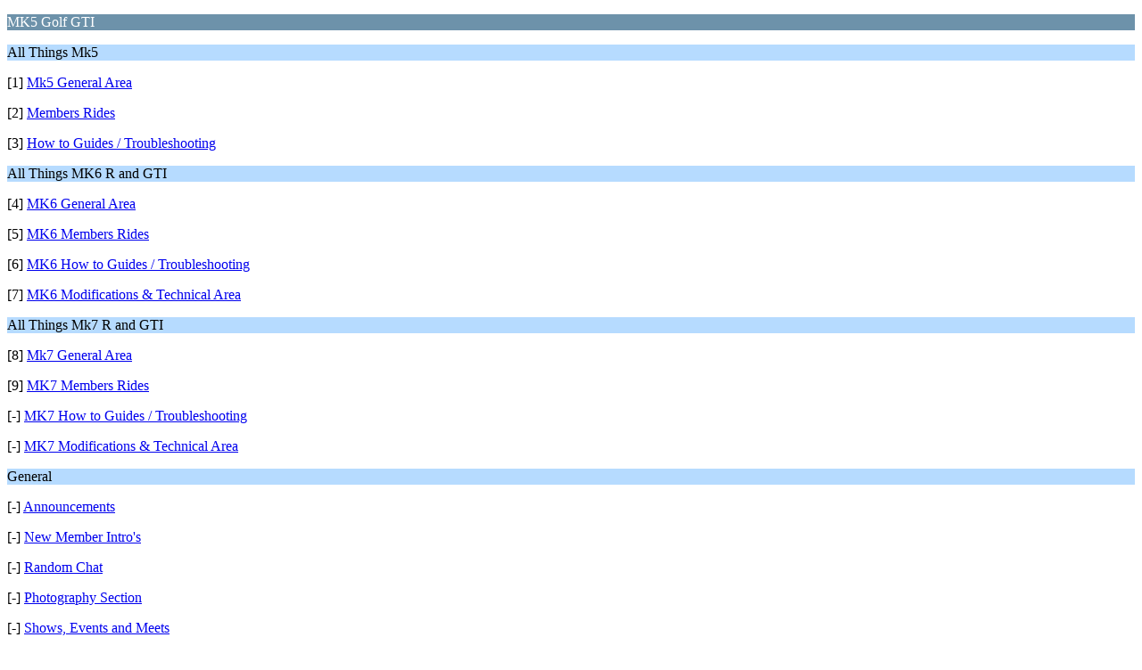

--- FILE ---
content_type: text/html; charset=UTF-8
request_url: https://www.mk5golfgti.co.uk/forum/index.php?PHPSESSID=vd48m64up6b8u6svlkmq4nvf93;action=forum;wap2
body_size: 1802
content:
<?xml version="1.0" encoding="UTF-8"?>
<!DOCTYPE html PUBLIC "-//WAPFORUM//DTD XHTML Mobile 1.0//EN" "http://www.wapforum.org/DTD/xhtml-mobile10.dtd">
<html xmlns="http://www.w3.org/1999/xhtml">
	<head>
		<title>MK5 Golf GTI - Index</title>
		<link rel="canonical" href="https://www.mk5golfgti.co.uk/forum/index.php" />
		<link rel="stylesheet" href="https://www.mk5golfgti.co.uk/forum/Themes/default/css/wireless.css" type="text/css" />
	</head>
	<body>
		<p class="catbg">MK5 Golf GTI</p>
		<p class="titlebg">All Things Mk5</p>
		<p class="windowbg">[1] <a href="https://www.mk5golfgti.co.uk/forum/index.php/board,3.0/wap2.html?PHPSESSID=vd48m64up6b8u6svlkmq4nvf93" accesskey="1">Mk5 General Area</a></p>
		<p class="windowbg">[2] <a href="https://www.mk5golfgti.co.uk/forum/index.php/board,8.0/wap2.html?PHPSESSID=vd48m64up6b8u6svlkmq4nvf93" accesskey="2">Members Rides</a></p>
		<p class="windowbg">[3] <a href="https://www.mk5golfgti.co.uk/forum/index.php/board,9.0/wap2.html?PHPSESSID=vd48m64up6b8u6svlkmq4nvf93" accesskey="3">How to Guides / Troubleshooting</a></p>
		<p class="titlebg">All Things MK6 R and GTI</p>
		<p class="windowbg">[4] <a href="https://www.mk5golfgti.co.uk/forum/index.php/board,76.0/wap2.html?PHPSESSID=vd48m64up6b8u6svlkmq4nvf93" accesskey="4">MK6 General Area</a></p>
		<p class="windowbg">[5] <a href="https://www.mk5golfgti.co.uk/forum/index.php/board,78.0/wap2.html?PHPSESSID=vd48m64up6b8u6svlkmq4nvf93" accesskey="5">MK6 Members Rides</a></p>
		<p class="windowbg">[6] <a href="https://www.mk5golfgti.co.uk/forum/index.php/board,79.0/wap2.html?PHPSESSID=vd48m64up6b8u6svlkmq4nvf93" accesskey="6">MK6 How to Guides / Troubleshooting</a></p>
		<p class="windowbg">[7] <a href="https://www.mk5golfgti.co.uk/forum/index.php/board,80.0/wap2.html?PHPSESSID=vd48m64up6b8u6svlkmq4nvf93" accesskey="7">MK6 Modifications &amp; Technical Area</a></p>
		<p class="titlebg">All Things Mk7 R and GTI</p>
		<p class="windowbg">[8] <a href="https://www.mk5golfgti.co.uk/forum/index.php/board,70.0/wap2.html?PHPSESSID=vd48m64up6b8u6svlkmq4nvf93" accesskey="8">Mk7 General Area</a></p>
		<p class="windowbg">[9] <a href="https://www.mk5golfgti.co.uk/forum/index.php/board,71.0/wap2.html?PHPSESSID=vd48m64up6b8u6svlkmq4nvf93" accesskey="9">MK7 Members Rides</a></p>
		<p class="windowbg">[-] <a href="https://www.mk5golfgti.co.uk/forum/index.php/board,72.0/wap2.html?PHPSESSID=vd48m64up6b8u6svlkmq4nvf93">MK7 How to Guides / Troubleshooting</a></p>
		<p class="windowbg">[-] <a href="https://www.mk5golfgti.co.uk/forum/index.php/board,73.0/wap2.html?PHPSESSID=vd48m64up6b8u6svlkmq4nvf93">MK7 Modifications &amp; Technical Area</a></p>
		<p class="titlebg">General</p>
		<p class="windowbg">[-] <a href="https://www.mk5golfgti.co.uk/forum/index.php/board,67.0/wap2.html?PHPSESSID=vd48m64up6b8u6svlkmq4nvf93">Announcements</a></p>
		<p class="windowbg">[-] <a href="https://www.mk5golfgti.co.uk/forum/index.php/board,4.0/wap2.html?PHPSESSID=vd48m64up6b8u6svlkmq4nvf93">New Member Intro's</a></p>
		<p class="windowbg">[-] <a href="https://www.mk5golfgti.co.uk/forum/index.php/board,2.0/wap2.html?PHPSESSID=vd48m64up6b8u6svlkmq4nvf93">Random Chat</a></p>
		<p class="windowbg">[-] <a href="https://www.mk5golfgti.co.uk/forum/index.php/board,37.0/wap2.html?PHPSESSID=vd48m64up6b8u6svlkmq4nvf93">Photography Section</a></p>
		<p class="windowbg">[-] <a href="https://www.mk5golfgti.co.uk/forum/index.php/board,23.0/wap2.html?PHPSESSID=vd48m64up6b8u6svlkmq4nvf93">Shows, Events and Meets</a></p>
		<p class="windowbg">[-] <a href="https://www.mk5golfgti.co.uk/forum/index.php/board,11.0/wap2.html?PHPSESSID=vd48m64up6b8u6svlkmq4nvf93">Product Reviews</a></p>
		<p class="windowbg">[-] <a href="https://www.mk5golfgti.co.uk/forum/index.php/board,12.0/wap2.html?PHPSESSID=vd48m64up6b8u6svlkmq4nvf93">Detailing</a></p>
		<p class="windowbg">[-] <a href="https://www.mk5golfgti.co.uk/forum/index.php/board,10.0/wap2.html?PHPSESSID=vd48m64up6b8u6svlkmq4nvf93">Testing and Forum Suggestion Box</a></p>
		<p class="titlebg">Forum Market Place &amp; Useful Links</p>
		<p class="windowbg">[-] <a href="https://www.mk5golfgti.co.uk/forum/index.php/board,5.0/wap2.html?PHPSESSID=vd48m64up6b8u6svlkmq4nvf93">For Sale</a></p>
		<p class="windowbg">[-] <a href="https://www.mk5golfgti.co.uk/forum/index.php/board,62.0/wap2.html?PHPSESSID=vd48m64up6b8u6svlkmq4nvf93">Traders Showcase</a></p>
		<p class="windowbg">[-] <a href="https://www.mk5golfgti.co.uk/forum/index.php/board,20.0/wap2.html?PHPSESSID=vd48m64up6b8u6svlkmq4nvf93">Member Recommendations and Useful Links</a></p>
		<p class="titlebg">AKS Tuning</p>
		<p class="windowbg">[-] <a href="https://www.mk5golfgti.co.uk/forum/index.php/board,82.0/wap2.html?PHPSESSID=vd48m64up6b8u6svlkmq4nvf93">General Area</a></p>
		<p class="windowbg">[-] <a href="https://www.mk5golfgti.co.uk/forum/index.php/board,83.0/wap2.html?PHPSESSID=vd48m64up6b8u6svlkmq4nvf93">Promotions and Offers</a></p>
		<p class="titlebg">Additional options</p>
		<p class="windowbg"><a href="https://www.mk5golfgti.co.uk/forum/index.php?PHPSESSID=vd48m64up6b8u6svlkmq4nvf93&amp;action=login;wap2">Login</a></p>
		<script type="text/javascript"><!-- // --><![CDATA[
			var lpLoaded = false,
			inConflict = false;

			function compareJQueryVersion(v1, v2, callback) {
				var v1parts = v1.split();
				var v2parts = v2.split();

				for (var i = 0; i < v1parts.length; ++i) {
					if (v2parts.length == i) {
						//v1 + " is larger"
						callback(1);
						return;
					}

					if (v1parts[i] == v2parts[i]) {
						continue;
					} else if (v1parts[i] > v2parts[i]) {
						//v1 + " is larger";
						callback(1);
						return;
					} else {
						//v2 + " is larger";
						callback(2);
						return;
					}
				}

				if (v1parts.length != v2parts.length) {
					//v2 + " is larger";
					callback(2);
					return;
				}
				callback(false);
				return;
			}

			function loadJquery(url, callback) {
				var script = document.createElement("script");
				script.type = "text/javascript";
				script.src = url;

				var head = document.getElementsByTagName("head")[0],
					done = false;

				script.onload = script.onreadystatechange = function() {
					if (!done && (!this.readyState || this.readyState == "loaded" || this.readyState == "complete")) {
						done = true;
						callback();
						script.onload = script.onreadystatechange = null;
						head.removeChild(script);
					};
				};
				head.appendChild(script);
			}

			// Only do anything if jQuery isn"t defined
			if (typeof(jQuery) == "undefined") {
				console.log("jquery not found");
				if (typeof($) == "function") {
					console.log("jquery but in conflict");
					inConflict = true;
				}

				loadJquery("https://ajax.googleapis.com/ajax/libs/jquery/2.0.3/jquery.min.js", function() {
					if (typeof(jQuery) !=="undefined") {
						console.log("directly loaded with version: " + jQuery.fn.jquery);
						lp_jquery2_0_3 = jQuery.noConflict(true);
						loadLPScript();
					}
				});
			} else {
				// jQuery is already loaded
				console.log("jquery is already loaded with version: " + jQuery.fn.jquery);
				compareJQueryVersion(jQuery.fn.jquery, "2.0.3", function(result) {
					console.log("result of version check: " + result)
					switch(result) {
						case false:
						case 1:
							lp_jquery2_0_3 = jQuery;
							loadLPScript();
							break;

						case 2:
							loadJquery("https://ajax.googleapis.com/ajax/libs/jquery/2.0.3/jquery.min.js", function() {
								if (typeof(jQuery) !=="undefined") {
									console.log("after version check loaded with version: " + jQuery.fn.jquery);
									lp_jquery2_0_3 = jQuery.noConflict(true);
									loadLPScript();
								}
							});
							break;

						default:
							loadJquery("https://ajax.googleapis.com/ajax/libs/jquery/2.0.3/jquery.min.js", function() {
								if (typeof(jQuery) !=="undefined") {
									console.log("default version check loaded with version: " + jQuery.fn.jquery);
									lp_jquery2_0_3 = jQuery.noConflict(true);
									loadLPScript();
								}
							});
							break;
					}
				})
			};

			function loadLPScript() {
				var js = document.createElement("script");
				js.type = "text/javascript";
				js.src = "https://www.mk5golfgti.co.uk/forum/Themes/default/scripts/LikePosts/LikePosts.min.js";
				js.onload = function() {
					lpObj.likePostsNotification.init({
						txtStrings: {
							"lpAllNotification": "All Notification",
							"lpMyPosts": "My Posts",
							"lpNoNotification": "Nothing to show at the moment"
						}
					});
				}
				document.body.appendChild(js);
			}
		// ]]></script>
		<a href="https://www.mk5golfgti.co.uk/forum/index.php?PHPSESSID=vd48m64up6b8u6svlkmq4nvf93&amp;nowap" rel="nofollow">Go to full version</a>
	</body>
</html>